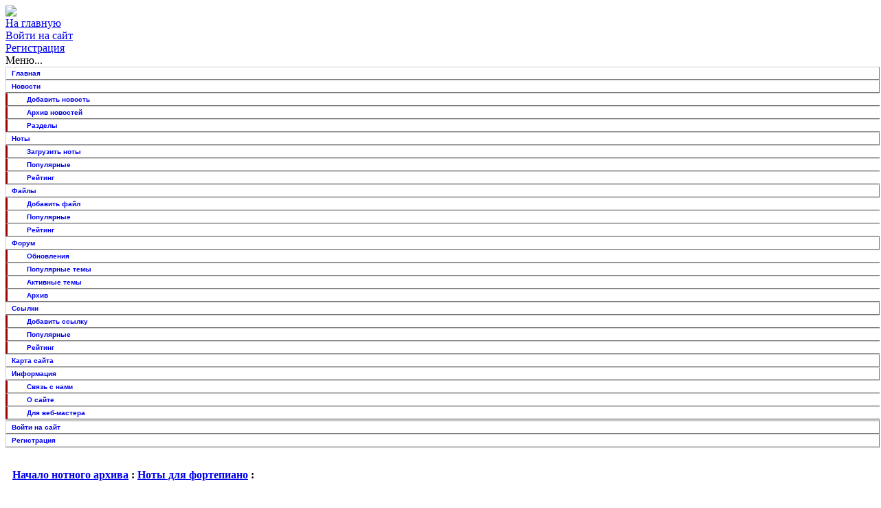

--- FILE ---
content_type: text/html; charset=cp-1251
request_url: http://100not.ru/modules/notes/viewcat.php?cid=1&orderby=ratingD
body_size: 7704
content:
<!DOCTYPE HTML PUBLIC "-//W3C//DTD HTML 4.0 Transitional//EN">
<html>
<head>
<title>100 Íîò</title>
<meta http-equiv="content-type" content="text/html; charset=Windows-1251">
<meta http-equiv="content-language" content="ru">
<meta name="rating" content="general">
<meta name="robots" content="index, follow">
<meta name="generator" content="Wall 1.0">
<meta name="keywords" content="íîòû,íîòíûå,ïåñíè,ïåñíÿ,ñêà÷àòü,áåñïëàòíî,ìóçûêà,ìåëîäèè,ôîðòåïüÿíî,ñêðèïêà,ãèòàðà">
<meta name="description" content="Íîòû è ñòèõè ïåñåí, à òàêæå ïðîñòî ìóçûêà.">
<meta name="author" content="Àëåêñåé Âàëóåâ">
<meta name="copyright" content="© 2008 100 Íîò">
<!-- SAPE RTB JS -->
<script
    async="async"
    src="//cdn-rtb.sape.ru/rtb-b/js/940/2/31940.js"
    type="text/javascript">
</script>
<!-- SAPE RTB END -->
<link rel="shortcut icon" href="/favicon.ico">
<script type='text/javascript'>
<!--
function xoopsGetElementById(id) {
if (document.getElementById(id)) {
	return document.getElementById(id);
	} else if (document.all[id]) {
		return document.all[id];
		} else if (document.layers && document.layers[id]) {
			return (document.layers[id]);
			} else {
				return false;
			}
}

function toggle_visibility(id, flag)  {

if (xoopsGetElementById(id)) {
	xoopsGetElementById(id).style.visibility = (flag) ? 'visible' : 'hidden';
	}
}

function showImgSelected(imgId, selectId, imgDir) {
imgDom     = xoopsGetElementById(imgId);
selectDom  = xoopsGetElementById(selectId);
imgDom.src = "http://www.100not.ru/"+ imgDir + "/" + selectDom.options[selectDom.selectedIndex].value;
}


function justReturn() {
	return;
}


function openWithSelfMain(url,name,width,height) {
var options = "width=" + width + ",height=" + height + "toolbar=no,location=no,directories=no,status=no,menubar=no,scrollbars=yes,resizable=yes,copyhistory=no";

new_window = window.open(url, name, options);
window.self.name = "main";
new_window.moveTo(((screen.availWidth/2)-(width/2)),((screen.availHeight/2)-(height/2)))
new_window.focus();
}


function setElementColor(id, color) {
	xoopsGetElementById(id).style.color = "#" + color;
}


function setElementFont(id, font) {
	xoopsGetElementById(id).style.fontFamily = font;
}


function setElementSize(id, size) {
	xoopsGetElementById(id).style.fontSize = size;
}


function changeDisplay(id) {
var elestyle = xoopsGetElementById(id).style;

if (elestyle.display == "") {
	elestyle.display = "none";
	} else {
		elestyle.display = "block";
	}
}

function toggleDisplay(id) {
var elestyle = xoopsGetElementById(id).style;

if (elestyle.display == "block" || elestyle.display == "") {
	elestyle.display = 'none';
	} else {
		elestyle.display = "block";
	}
}

function setVisible(id) {
	xoopsGetElementById(id).style.visibility = "visible";
}


function setHidden(id) {
	xoopsGetElementById(id).style.visibility = "hidden";
}


function makeBold(id) {
var eleStyle = xoopsGetElementById(id).style;

if (eleStyle.fontWeight != "bold") {
	eleStyle.fontWeight = "bold";
	} else {
		eleStyle.fontWeight = "normal";
	}
}


function makeItalic(id) {
var eleStyle = xoopsGetElementById(id).style;

if (eleStyle.fontStyle != "italic") {
	eleStyle.fontStyle = "italic";
	} else {
		eleStyle.fontStyle = "normal";
	}
}


function makeUnderline(id) {
var eleStyle = xoopsGetElementById(id).style;

if (eleStyle.textDecoration != "underline") {
	eleStyle.textDecoration = "underline";
	} else {
		eleStyle.textDecoration = "none";
	}
}


function appendSelectOption(selectMenuId, optionName, optionValue) {
var selectMenu = xoopsGetElementById(selectMenuId);
var newoption  = new Option(optionName, optionValue);

selectMenu.options[selectMenu.length] = newoption;
selectMenu.options[selectMenu.length].selected = true;
}


function disableElement(target) {
var targetDom = xoopsGetElementById(target);

if (targetDom.disabled != true) {
	targetDom.disabled = true;
	} else {
		targetDom.disabled = false;
	}
}


function xoopsCheckAll(formname, switchid) {
var ele = document.forms[formname].elements;
var switch_cbox = xoopsGetElementById(switchid);

for (var i=0; i<ele.length; i++) {
	var e = ele[i];
	if ( (e.name != switch_cbox.name) && (e.type == 'checkbox') ) {
		e.checked = switch_cbox.checked;
	}
}
}


function setRequired(arguments) {
var size = setRequired.arguments.length;
for (i=0; i<size; i++) {
	var id    = setRequired.arguments[i];
	var field = xoopsGetElementById(id);
	if (field.value == "") {
		alert("Çàïîëíèòå ïîëÿ òåìà è ñîîáùåíèå." + setRequired.arguments[i]);
		field.focus();
		return false;
	}
}
}
//-->
</script>

<link href="http://www.100not.ru/include/style.css" rel="stylesheet" type="text/css">

  <style type='text/css' media='all'>
  <!-- @import url(http://www.100not.ru/themes/100not/style/style.css); -->
  </style><link rel="alternate" type="application/rss+xml" title="Ôàéëû RSS" href="/modules/notes/cache/downloads.xml"/>	<meta name="viewport" content="width=device-width, initial-scale=1">
	<style type="text/css">
		#sidebar-a{width: 0;}
		#maininner{width: 80%;}
		#sidebar-b{width: 20%;}
	</style>
	<script language="javascript" type="text/javascript">
		var menuWidth = 0;
	</script>
</head>
<body onresize="javascript:if(menuWidth!=document.getElementById('phonemenucontent').clientWidth)document.getElementById('phonemenucontent').style.display='none';">
	<div class="sheet">
		<div class="sheet-content">
			<div class="header-block sitelogo">
					<a href="http://www.100not.ru"><img src="http://www.100not.ru/themes/100not/images/logo.gif"></a>
				<div class="float-right size-auto">
<!--Rating@Mail.ru COUNTER--><script language="JavaScript" type="text/javascript"><!--
d=document;var a='';a+=';r='+escape(d.referrer)
js=10//--></script><script language="JavaScript1.1" type="text/javascript"><!--
a+=';j='+navigator.javaEnabled()
js=11//--></script><script language="JavaScript1.2" type="text/javascript"><!--
s=screen;a+=';s='+s.width+'*'+s.height
a+=';d='+(s.colorDepth?s.colorDepth:s.pixelDepth)
js=12//--></script><script language="JavaScript1.3" type="text/javascript"><!--
js=13//--></script><script language="JavaScript" type="text/javascript"><!--
d.write('<IMG src="http://dc.ce.b7.a1.top.mail.ru/counter'+
'?id=1567849;js='+js+a+';rand='+Math.random()+
'" height="1" width="1" alt="top.mail.ru" border="0" />')
if(11<js)d.write('<'+'!-- ')//--></script><noscript><img
src="http://dc.ce.b7.a1.top.mail.ru/counter?js=na;id=1567849"
height="1" width="1" alt="top.mail.ru" border="0" /></noscript><script language="JavaScript" type="text/javascript"><!--
if(11<js)d.write('--'+'>')//--></script><!--/COUNTER-->
				</div>
			</div>
			<table width="100%" border="0" cellpadding="0" cellspacing="0"><tr><td class="menubackground">
				<div class="menugreen float-left"
						onmouseover="javascript:this.className='menugreenselected float-left';"
						onmouseout="javascript:this.className='menugreen float-left';"
						onclick='window.location.href="http://www.100not.ru";'>
						<a href="http://www.100not.ru" title="Ïåðåéòè íà ãëàâíóþ ñòðàíèöó">Íà&nbsp;ãëàâíóþ</a>
				</div>
				<div class="menugreen float-left"
					onmouseover="javascript:this.className='menugreenselected float-left';"
					onmouseout="javascript:this.className='menugreen float-left';"
					onclick='window.location.href="http://www.100not.ru/user.php";'>
					<a href="http://www.100not.ru/user.php" title="Âîéòè íà ñàéò">Âîéòè íà ñàéò</a>
				</div>
				<div class="menured float-left"
					onmouseover="javascript:this.className='menuredselected float-left';"
					onmouseout="javascript:this.className='menured float-left';"
					onclick='window.location.href="http://www.100not.ru/user.php?op=logout";'>
					<a href="http://www.100not.ru/register.php" title="Ïðîéòè ðåãèñòðàöèþ è ïîëó÷èòü ïðàâà ïîëüçîâàòåëÿ">Ðåãèñòðàöèÿ</a>
				</div>
			</td></tr></table>
			<div class="phonemenutitle" onclick="javascript:document.getElementById('phonemenucontent').style.display=(document.getElementById('phonemenucontent').style.display=='block'?'none':'block');menuWidth=document.getElementById('phonemenucontent').clientWidth;">Ìåíþ...</div>
			<div class="phonemenucontent" id="phonemenucontent"><span id='hmenu' class='top'><a href='http://www.100not.ru/'>Ãëàâíàÿ</a></span><span><span id='hmenu' class='hmenu'><a href='http://www.100not.ru/modules/news/'>Íîâîñòè</a></span><span id='news_submenu' name='news_submenu'><span id='hmenu2' class='sub'><a href='http://www.100not.ru/modules/news/submit.php'>Äîáàâèòü íîâîñòü</a></span><span id='hmenu2' class='sub'><a href='http://www.100not.ru/modules/news/archive.php'>Àðõèâ íîâîñòåé</a></span><span id='hmenu2' class='sub'><a href='http://www.100not.ru/modules/news/topics.php'>Ðàçäåëû</a></span></span></span><span><span id='hmenu' class='hmenu'><a href='http://www.100not.ru/modules/notes/'>Íîòû</a></span><span id='notes_submenu' name='notes_submenu'><span id='hmenu2' class='sub'><a href='http://www.100not.ru/modules/notes/submit.php'>Çàãðóçèòü íîòû</a></span><span id='hmenu2' class='sub'><a href='http://www.100not.ru/modules/notes/topten.php?hit=1'>Ïîïóëÿðíûå</a></span><span id='hmenu2' class='sub'><a href='http://www.100not.ru/modules/notes/topten.php?rate=1'>Ðåéòèíã</a></span></span></span><span><span id='hmenu' class='hmenu'><a href='http://www.100not.ru/modules/mydownloads/'>Ôàéëû</a></span><span id='mydownloads_submenu' name='mydownloads_submenu'><span id='hmenu2' class='sub'><a href='http://www.100not.ru/modules/mydownloads/submit.php'>Äîáàâèòü ôàéë</a></span><span id='hmenu2' class='sub'><a href='http://www.100not.ru/modules/mydownloads/topten.php?hit=1'>Ïîïóëÿðíûå</a></span><span id='hmenu2' class='sub'><a href='http://www.100not.ru/modules/mydownloads/topten.php?rate=1'>Ðåéòèíã</a></span></span></span><span><span id='hmenu' class='hmenu'><a href='http://www.100not.ru/modules/newbb_plus/'>Ôîðóì</a></span><span id='newbb_plus_submenu' name='newbb_plus_submenu'><span id='hmenu2' class='sub'><a href='http://www.100not.ru/modules/newbb_plus/topten.php'>Îáíîâëåíèÿ</a></span><span id='hmenu2' class='sub'><a href='http://www.100not.ru/modules/newbb_plus/topten.php?op=1'>Ïîïóëÿðíûå òåìû</a></span><span id='hmenu2' class='sub'><a href='http://www.100not.ru/modules/newbb_plus/topten.php?op=2'>Àêòèâíûå òåìû</a></span><span id='hmenu2' class='sub'><a href='http://www.100not.ru/modules/newbb_plus/archive.php'>Àðõèâ</a></span></span></span><span><span id='hmenu' class='hmenu'><a href='http://www.100not.ru/modules/mylinks/'>Ññûëêè</a></span><span id='mylinks_submenu' name='mylinks_submenu'><span id='hmenu2' class='sub'><a href='http://www.100not.ru/modules/mylinks/submit.php'>Äîáàâèòü ññûëêó</a></span><span id='hmenu2' class='sub'><a href='http://www.100not.ru/modules/mylinks/topten.php?hit=1'>Ïîïóëÿðíûå</a></span><span id='hmenu2' class='sub'><a href='http://www.100not.ru/modules/mylinks/topten.php?rate=1'>Ðåéòèíã</a></span></span></span><span><span id='hmenu' class='hmenu'><a href='http://www.100not.ru/modules/sitemap/'>Êàðòà ñàéòà</a></span></span><span><span id='hmenu' class='hmenu'><a href='http://www.100not.ru/modules/contact/'>Èíôîðìàöèÿ</a></span><span id='contact_submenu' name='contact_submenu'><span id='hmenu2' class='sub'><a href='http://www.100not.ru/modules/contact/index.php?op=contact'>Ñâÿçü ñ íàìè</a></span><span id='hmenu2' class='sub'><a href='http://www.100not.ru/modules/contact/index.php?op=policy'>Î ñàéòå</a></span><span id='hmenu2' class='sub'><a href='http://www.100not.ru/modules/contact/index.php?op=link'>Äëÿ âåá-ìàñòåðà</a></span></span></span><span onmouseover,Duration=0.63='expand_menu("userlogin")' onmouseout,Duration=0.63='collapse_menu("userlogin")'><span id='hmenu' class='hmenu'><a href="http://www.100not.ru/user.php" style="border-top: 3px solid #cccccc;">Âîéòè íà ñàéò</a></span></span><span onmouseover,Duration=0.63='expand_menu("userregister")' onmouseout,Duration=0.63='collapse_menu("userregister")'><span id='hmenu' class='hmenu'><a href="http://www.100not.ru/register.php" style="border-bottom: 3px solid #cccccc;">Ðåãèñòðàöèÿ</a></span></span></div>
			<div class="grid-block">
				<div id="maininner" class="grid-box">
<table width="100%" border="0" cellspacing="1" cellpadding="0"><tr class="bg2">
<td valign="top">
<table width="100%" border="0" cellspacing="1" cellpadding="8"><tr class="bg1">
<td valign="top">
<!-- SAPE RTB DIV 728x90 -->
<center><div id="SRTB_90151"></div></center>
<!-- SAPE RTB END --></td></tr></table></td></tr></table>

<!-- START MODULE SPAN CSS -->
<span id="notes_dom" name="notes_dom" class="notes_css">
<!-- START MODULE SPAN CSS -->

<table width="100%" border="0" cellspacing="1" cellpadding="0"><tr class="bg2">
<td valign="top">
<table width="100%" border="0" cellspacing="1" cellpadding="8"><tr class="bg1">
<td valign="top">
<b><a href='index.php'>Íà÷àëî íîòíîãî àðõèâà</a>&nbsp;:&nbsp;<a href="viewcat.php?cid=1">Íîòû äëÿ ôîðòåïèàíî</a> : </b></td></tr></table></td></tr></table>
<table width="100%" border="0" cellspacing="1" cellpadding="0"><tr class="bg2">
<td valign="top">
<table width="100%" border="0" cellspacing="1" cellpadding="8"><tr class="bg1">
<td valign="top">
<div align='center'><a href='/modules/notes/viewcat.php?letter=0'>0</a> <a href='/modules/notes/viewcat.php?letter=1'>1</a> <a href='/modules/notes/viewcat.php?letter=2'>2</a> <a href='/modules/notes/viewcat.php?letter=3'>3</a> <a href='/modules/notes/viewcat.php?letter=4'>4</a> <a href='/modules/notes/viewcat.php?letter=5'>5</a> <a href='/modules/notes/viewcat.php?letter=6'>6</a> <a href='/modules/notes/viewcat.php?letter=7'>7</a> <a href='/modules/notes/viewcat.php?letter=8'>8</a> <a href='/modules/notes/viewcat.php?letter=9'>9</a> <a href='/modules/notes/viewcat.php?letter=A'>A</a> <a href='/modules/notes/viewcat.php?letter=B'>B</a> <a href='/modules/notes/viewcat.php?letter=C'>C</a> <a href='/modules/notes/viewcat.php?letter=D'>D</a> <a href='/modules/notes/viewcat.php?letter=E'>E</a> <a href='/modules/notes/viewcat.php?letter=F'>F</a> <a href='/modules/notes/viewcat.php?letter=G'>G</a> <a href='/modules/notes/viewcat.php?letter=H'>H</a> <a href='/modules/notes/viewcat.php?letter=I'>I</a> <a href='/modules/notes/viewcat.php?letter=J'>J</a> <a href='/modules/notes/viewcat.php?letter=K'>K</a> <a href='/modules/notes/viewcat.php?letter=L'>L</a> <a href='/modules/notes/viewcat.php?letter=M'>M</a> <a href='/modules/notes/viewcat.php?letter=N'>N</a> <a href='/modules/notes/viewcat.php?letter=O'>O</a> <a href='/modules/notes/viewcat.php?letter=P'>P</a> <a href='/modules/notes/viewcat.php?letter=Q'>Q</a> <a href='/modules/notes/viewcat.php?letter=R'>R</a> <a href='/modules/notes/viewcat.php?letter=S'>S</a> <a href='/modules/notes/viewcat.php?letter=T'>T</a> <a href='/modules/notes/viewcat.php?letter=U'>U</a> <a href='/modules/notes/viewcat.php?letter=V'>V</a> <a href='/modules/notes/viewcat.php?letter=W'>W</a> <a href='/modules/notes/viewcat.php?letter=X'>X</a> <a href='/modules/notes/viewcat.php?letter=Y'>Y</a> <a href='/modules/notes/viewcat.php?letter=Z'>Z</a> <br /><a href='/modules/notes/viewcat.php?letter=%C0'>À</a> <a href='/modules/notes/viewcat.php?letter=%C1'>Á</a> <a href='/modules/notes/viewcat.php?letter=%C2'>Â</a> <a href='/modules/notes/viewcat.php?letter=%C3'>Ã</a> <a href='/modules/notes/viewcat.php?letter=%C4'>Ä</a> <a href='/modules/notes/viewcat.php?letter=%C5'>Å</a> <a href='/modules/notes/viewcat.php?letter=%C6'>Æ</a> <a href='/modules/notes/viewcat.php?letter=%C7'>Ç</a> <a href='/modules/notes/viewcat.php?letter=%C8'>È</a> <a href='/modules/notes/viewcat.php?letter=%CA'>Ê</a> <a href='/modules/notes/viewcat.php?letter=%CB'>Ë</a> <a href='/modules/notes/viewcat.php?letter=%CC'>Ì</a> <a href='/modules/notes/viewcat.php?letter=%CD'>Í</a> <a href='/modules/notes/viewcat.php?letter=%CE'>Î</a> <a href='/modules/notes/viewcat.php?letter=%CF'>Ï</a> <a href='/modules/notes/viewcat.php?letter=%D0'>Ð</a> <a href='/modules/notes/viewcat.php?letter=%D1'>Ñ</a> <a href='/modules/notes/viewcat.php?letter=%D2'>Ò</a> <a href='/modules/notes/viewcat.php?letter=%D3'>Ó</a> <a href='/modules/notes/viewcat.php?letter=%D4'>Ô</a> <a href='/modules/notes/viewcat.php?letter=%D5'>Õ</a> <a href='/modules/notes/viewcat.php?letter=%D6'>Ö</a> <a href='/modules/notes/viewcat.php?letter=%D7'>×</a> <a href='/modules/notes/viewcat.php?letter=%D8'>Ø</a> <a href='/modules/notes/viewcat.php?letter=%D9'>Ù</a> <a href='/modules/notes/viewcat.php?letter=%DD'>Ý</a> <a href='/modules/notes/viewcat.php?letter=%DE'>Þ</a> <a href='/modules/notes/viewcat.php?letter=%DF'>ß</a></div></td></tr></table></td></tr></table>
<table width="100%" border="0" cellspacing="1" cellpadding="0"><tr class="bg2">
<td valign="top">
<table width="100%" border="0" cellspacing="1" cellpadding="8"><tr class="bg1">
<td valign="top">

		<center>Ñîðòèðîâàòü ïî:&nbsp;&nbsp;
		Íàçâàíèå (<a href='viewcat.php?cid=1&orderby=titleA'><img src='images/up.gif' border='0' align='middle' alt='' /></a>&nbsp;&nbsp;<a href='viewcat.php?cid=1&orderby=titleD'><img src='images/down.gif' border='0' align='middle' alt='' /></a>)
		Äàòà (<a href='viewcat.php?cid=1&orderby=dateA'><img src='images/up.gif' border='0' align='middle' alt='' /></a>&nbsp;&nbsp;<a href='viewcat.php?cid=1&orderby=dateD'><img src='images/down.gif' border='0' align='middle' alt='' /></a>)
		Îöåíêà (<a href='viewcat.php?cid=1&orderby=ratingA'><img src='images/up.gif' border='0' align='middle' alt='' /></a>&nbsp;&nbsp;<a href='viewcat.php?cid=1&orderby=ratingD'><img src='images/down.gif' border='0' align='middle' alt='' /></a>)
		Ïîïóëÿðíîñòè (<a href='viewcat.php?cid=1&orderby=hitsA'><img src='images/up.gif' border='0' align='middle' alt='' /></a>&nbsp;&nbsp;<a href='viewcat.php?cid=1&orderby=hitsD'><img src='images/down.gif' border='0' align='middle' alt='' /></a>)
		<b><br />Íîòû îòñîðòèðîâàíû: ïî ðåéòèíãó (îò ñàìîé âûñîêîé äî ñàìîé íèçêîé îöåíêè)</b></center></td></tr></table></td></tr></table>
<table width="100%" border="0" cellspacing="1" cellpadding="0"><tr class="bg2">
<td valign="top">
<table width="100%" border="0" cellspacing="1" cellpadding="8"><tr class="bg1">
<td valign="top">
<table width="100%" border="0" cellpadding="0" cellspacing="0" class="centersideblock"><tr>
<td class="centerblocktitle"><h1>Íîòû äëÿ ôîðòåïèàíî</h1></td>
</tr><tr>
<td class="centerblockcontent"><table width="100%" cellpadding="7" cellspacing="1" class="full-list"><tr class='bg3'><td width='60%'><b>Íàçâàíèå</b></td><td width='10%' align='center'><b>Îïóáëèêîâàíî</b></td><td><b width='10%' align='right'>Çàãðóçîê</b></td><td width='10%' align='right'><b>Îöåíêà</b></td><td width='10%' align='right'><b>Ãîëîñîâ</b></td></tr><tr><td valign='top'><a href='http://www.100not.ru/modules/notes/singlefile.php?lid=25'>Àëåêñàíäðà</a><br />Ìóçûêà: Íèêèòèí Ñåðãåé&nbsp;| Ñëîâà: Âèçáîð Þðèé, Ñóõàðåâ Äìèòðèé</td><td align='center' valign='top'>18.01.09</td><td align='right' valign='top'>10785</td><td align='right' valign='top'>9.00</td><td align='right' valign='top'>1</td></tr><tr><td valign='top'><a href='http://www.100not.ru/modules/notes/singlefile.php?lid=38'>Ïåñåíêà Ïî÷åìó÷êè</a><br />Ìóçûêà: Ïðèññ Ëåâ&nbsp;| Ñëîâà: Êóøàê Þðèé</td><td align='center' valign='top'>24.01.09</td><td align='right' valign='top'>2979</td><td align='right' valign='top'>9.00</td><td align='right' valign='top'>1</td></tr><tr><td valign='top'><a href='http://www.100not.ru/modules/notes/singlefile.php?lid=70'>Îñåíü ïðèøëà</a><br />Ìóçûêà: Ãåð÷èê Â.&nbsp;| Ñëîâà: Àâäèåíêî Å.</td><td align='center' valign='top'>25.04.09</td><td align='right' valign='top'>5278</td><td align='right' valign='top'>9.00</td><td align='right' valign='top'>1</td></tr><tr><td valign='top'><a href='http://www.100not.ru/modules/notes/singlefile.php?lid=44'>Íàäî òîëüêî çàõîòåòü</a><br />Ìóçûêà: Àåäîíèöêèé Ï.&nbsp;| Ñëîâà: Ïåòðîâà Ç.</td><td align='center' valign='top'>31.01.09</td><td align='right' valign='top'>2873</td><td align='right' valign='top'>7.00</td><td align='right' valign='top'>1</td></tr><tr><td valign='top'><a href='http://www.100not.ru/modules/notes/singlefile.php?lid=12'>Soly</a><br />Ìóçûêà: Cutugno Toto (Êóòóíüî Òîòî)</td><td align='center' valign='top'>18.01.09</td><td align='right' valign='top'>5760</td><td align='right' valign='top'>4.00</td><td align='right' valign='top'>1</td></tr><tr><td valign='top'><a href='http://www.100not.ru/modules/notes/singlefile.php?lid=1'>Íàñòîÿùèé äðóã</a><br />Ìóçûêà: Ñàâåëüåâ Áîðèñ&nbsp;| Ñëîâà: Ïëÿöêîâñêèé Ìèõàèë</td><td align='center' valign='top'>18.01.09</td><td align='right' valign='top'>3709</td><td align='right' valign='top'>0.00</td><td align='right' valign='top'>0</td></tr><tr><td valign='top'><a href='http://www.100not.ru/modules/notes/singlefile.php?lid=2'>I do, I do, I do, I do</a><br />Ìóçûêà: ABBA&nbsp;| Ñëîâà: ABBA</td><td align='center' valign='top'>18.01.09</td><td align='right' valign='top'>4932</td><td align='right' valign='top'>0.00</td><td align='right' valign='top'>0</td></tr><tr><td valign='top'><a href='http://www.100not.ru/modules/notes/singlefile.php?lid=3'>Cucarella</a><br />Ìóçûêà: Ñèìîí À.</td><td align='center' valign='top'>18.01.09</td><td align='right' valign='top'>6615</td><td align='right' valign='top'>0.00</td><td align='right' valign='top'>0</td></tr><tr><td valign='top'><a href='http://www.100not.ru/modules/notes/singlefile.php?lid=4'>Ìóçûêà èç êèíîôèëüìà &quot;Òèòàíèê&quot;</a><br />Ìóçûêà: Horner James (Õîðíåð Äæåìñ)</td><td align='center' valign='top'>18.01.09</td><td align='right' valign='top'>30361</td><td align='right' valign='top'>0.00</td><td align='right' valign='top'>0</td></tr><tr><td valign='top'><a href='http://www.100not.ru/modules/notes/singlefile.php?lid=5'>Ìóçûêà èç êèíîôèëüìà &quot;Ýììàíóýëü&quot;</a><br />Ìóçûêà: Bachelet Pierre (Áå÷åëåò Ïüåð)</td><td align='center' valign='top'>18.01.09</td><td align='right' valign='top'>8444</td><td align='right' valign='top'>0.00</td><td align='right' valign='top'>0</td></tr><tr><td valign='top'><a href='http://www.100not.ru/modules/notes/singlefile.php?lid=6'>I just call</a><br />Ìóçûêà: Wonder Stevie (Óàíäåð Ñòèâè)</td><td align='center' valign='top'>18.01.09</td><td align='right' valign='top'>8284</td><td align='right' valign='top'>0.00</td><td align='right' valign='top'>0</td></tr><tr><td valign='top'><a href='http://www.100not.ru/modules/notes/singlefile.php?lid=7'>La cucaracha</a></td><td align='center' valign='top'>17.01.09</td><td align='right' valign='top'>5170</td><td align='right' valign='top'>0.00</td><td align='right' valign='top'>0</td></tr><tr><td valign='top'><a href='http://www.100not.ru/modules/notes/singlefile.php?lid=8'>La Peregrinacion (Ìóçûêà èç òåëåïåðåäà÷è &quot;Â ìèðå æèâîòíûõ&quot;)</a><br />Ìóçûêà: Ramirez Ariel (Ðàìèðåñ Àðèýëü)</td><td align='center' valign='top'>18.01.09</td><td align='right' valign='top'>26499</td><td align='right' valign='top'>0.00</td><td align='right' valign='top'>0</td></tr><tr><td valign='top'><a href='http://www.100not.ru/modules/notes/singlefile.php?lid=9'>L &#039;Italiano</a><br />Ìóçûêà: Cutugno Toto (Êóòóíüî Òîòî)</td><td align='center' valign='top'>18.01.09</td><td align='right' valign='top'>8081</td><td align='right' valign='top'>0.00</td><td align='right' valign='top'>0</td></tr><tr><td valign='top'><a href='http://www.100not.ru/modules/notes/singlefile.php?lid=10'>Love me tender</a><br />Ìóçûêà: Presley Elvis (Ïðåñëè Ýëâèñ)&nbsp;| Ñëîâà: Presley Elvis (Ïðåñëè Ýëâèñ)</td><td align='center' valign='top'>18.01.09</td><td align='right' valign='top'>7422</td><td align='right' valign='top'>0.00</td><td align='right' valign='top'>0</td></tr><tr><td valign='top'><a href='http://www.100not.ru/modules/notes/singlefile.php?lid=11'>Melody (Ennio Morricone)</a><br />Ìóçûêà: Morricone Ennio (Ìîððèêîíå Ýííèî)</td><td align='center' valign='top'>18.01.09</td><td align='right' valign='top'>16269</td><td align='right' valign='top'>0.00</td><td align='right' valign='top'>0</td></tr><tr><td valign='top'><a href='http://www.100not.ru/modules/notes/singlefile.php?lid=13'>Memory</a><br />Ìóçûêà: Webber Andew (Óýááåð Ýíäðþ)</td><td align='center' valign='top'>18.01.09</td><td align='right' valign='top'>6279</td><td align='right' valign='top'>0.00</td><td align='right' valign='top'>0</td></tr><tr><td valign='top'><a href='http://www.100not.ru/modules/notes/singlefile.php?lid=14'>Melody (Paul Mauriat)</a><br />Ìóçûêà: Mauriat Paul (Ìîðèà Ïîëü)</td><td align='center' valign='top'>18.01.09</td><td align='right' valign='top'>12149</td><td align='right' valign='top'>0.00</td><td align='right' valign='top'>0</td></tr><tr><td valign='top'><a href='http://www.100not.ru/modules/notes/singlefile.php?lid=15'>Melody (Pet Shop Boys)</a><br />Ìóçûêà: Pet Shop Boys (Ïåò Øîï Áîéñ)</td><td align='center' valign='top'>18.01.09</td><td align='right' valign='top'>3997</td><td align='right' valign='top'>0.00</td><td align='right' valign='top'>0</td></tr><tr><td valign='top'><a href='http://www.100not.ru/modules/notes/singlefile.php?lid=16'>Ìóçûêà èç êèíîôèëüìà &quot;Ìóæ÷èíà è æåíùèíà&quot;</a><br />Ìóçûêà: Lai Francis (Ëåé Ôðàíñèñ)</td><td align='center' valign='top'>18.01.09</td><td align='right' valign='top'>8491</td><td align='right' valign='top'>0.00</td><td align='right' valign='top'>0</td></tr></table><table width="100%" cellpadding="0" cellspacing="1" class="compact-list" style="display:none;"><tr><td class="bg2"><table border='0' cellpadding='4' cellspacing='1' width='100%'><tr><td class='bg3'>
<a href='http://www.100not.ru/modules/notes/singlefile.php?lid=25'>Àëåêñàíäðà</a></td></tr><tr><td class="bg1">Ìóçûêà: Íèêèòèí Ñåðãåé</td></tr><tr><td class="bg1">Ñëîâà: Âèçáîð Þðèé, Ñóõàðåâ Äìèòðèé</td></tr><tr><td class="bg1" style="font-size:smaller;">Îïóáëèêîâàíî:&nbsp;18.01.09 Çàãðóçîê:&nbsp;10785 Îöåíêà:&nbsp;9.00</td></tr></table></td></tr></table><table width="100%" cellpadding="0" cellspacing="1" class="compact-list" style="display:none;"><tr><td class="bg2"><table border='0' cellpadding='4' cellspacing='1' width='100%'><tr><td class='bg3'>
<a href='http://www.100not.ru/modules/notes/singlefile.php?lid=38'>Ïåñåíêà Ïî÷åìó÷êè</a></td></tr><tr><td class="bg1">Ìóçûêà: Ïðèññ Ëåâ</td></tr><tr><td class="bg1">Ñëîâà: Êóøàê Þðèé</td></tr><tr><td class="bg1" style="font-size:smaller;">Îïóáëèêîâàíî:&nbsp;24.01.09 Çàãðóçîê:&nbsp;2979 Îöåíêà:&nbsp;9.00</td></tr></table></td></tr></table><table width="100%" cellpadding="0" cellspacing="1" class="compact-list" style="display:none;"><tr><td class="bg2"><table border='0' cellpadding='4' cellspacing='1' width='100%'><tr><td class='bg3'>
<a href='http://www.100not.ru/modules/notes/singlefile.php?lid=70'>Îñåíü ïðèøëà</a></td></tr><tr><td class="bg1">Ìóçûêà: Ãåð÷èê Â.</td></tr><tr><td class="bg1">Ñëîâà: Àâäèåíêî Å.</td></tr><tr><td class="bg1" style="font-size:smaller;">Îïóáëèêîâàíî:&nbsp;25.04.09 Çàãðóçîê:&nbsp;5278 Îöåíêà:&nbsp;9.00</td></tr></table></td></tr></table><table width="100%" cellpadding="0" cellspacing="1" class="compact-list" style="display:none;"><tr><td class="bg2"><table border='0' cellpadding='4' cellspacing='1' width='100%'><tr><td class='bg3'>
<a href='http://www.100not.ru/modules/notes/singlefile.php?lid=44'>Íàäî òîëüêî çàõîòåòü</a></td></tr><tr><td class="bg1">Ìóçûêà: Àåäîíèöêèé Ï.</td></tr><tr><td class="bg1">Ñëîâà: Ïåòðîâà Ç.</td></tr><tr><td class="bg1" style="font-size:smaller;">Îïóáëèêîâàíî:&nbsp;31.01.09 Çàãðóçîê:&nbsp;2873 Îöåíêà:&nbsp;7.00</td></tr></table></td></tr></table><table width="100%" cellpadding="0" cellspacing="1" class="compact-list" style="display:none;"><tr><td class="bg2"><table border='0' cellpadding='4' cellspacing='1' width='100%'><tr><td class='bg3'>
<a href='http://www.100not.ru/modules/notes/singlefile.php?lid=12'>Soly</a></td></tr><tr><td class="bg1">Ìóçûêà: Cutugno Toto (Êóòóíüî Òîòî)</td></tr><tr><td class="bg1" style="font-size:smaller;">Îïóáëèêîâàíî:&nbsp;18.01.09 Çàãðóçîê:&nbsp;5760 Îöåíêà:&nbsp;4.00</td></tr></table></td></tr></table><table width="100%" cellpadding="0" cellspacing="1" class="compact-list" style="display:none;"><tr><td class="bg2"><table border='0' cellpadding='4' cellspacing='1' width='100%'><tr><td class='bg3'>
<a href='http://www.100not.ru/modules/notes/singlefile.php?lid=1'>Íàñòîÿùèé äðóã</a></td></tr><tr><td class="bg1">Ìóçûêà: Ñàâåëüåâ Áîðèñ</td></tr><tr><td class="bg1">Ñëîâà: Ïëÿöêîâñêèé Ìèõàèë</td></tr><tr><td class="bg1" style="font-size:smaller;">Îïóáëèêîâàíî:&nbsp;18.01.09 Çàãðóçîê:&nbsp;3709 Îöåíêà:&nbsp;0.00</td></tr></table></td></tr></table><table width="100%" cellpadding="0" cellspacing="1" class="compact-list" style="display:none;"><tr><td class="bg2"><table border='0' cellpadding='4' cellspacing='1' width='100%'><tr><td class='bg3'>
<a href='http://www.100not.ru/modules/notes/singlefile.php?lid=2'>I do, I do, I do, I do</a></td></tr><tr><td class="bg1">Ìóçûêà: ABBA</td></tr><tr><td class="bg1">Ñëîâà: ABBA</td></tr><tr><td class="bg1" style="font-size:smaller;">Îïóáëèêîâàíî:&nbsp;18.01.09 Çàãðóçîê:&nbsp;4932 Îöåíêà:&nbsp;0.00</td></tr></table></td></tr></table><table width="100%" cellpadding="0" cellspacing="1" class="compact-list" style="display:none;"><tr><td class="bg2"><table border='0' cellpadding='4' cellspacing='1' width='100%'><tr><td class='bg3'>
<a href='http://www.100not.ru/modules/notes/singlefile.php?lid=3'>Cucarella</a></td></tr><tr><td class="bg1">Ìóçûêà: Ñèìîí À.</td></tr><tr><td class="bg1" style="font-size:smaller;">Îïóáëèêîâàíî:&nbsp;18.01.09 Çàãðóçîê:&nbsp;6615 Îöåíêà:&nbsp;0.00</td></tr></table></td></tr></table><table width="100%" cellpadding="0" cellspacing="1" class="compact-list" style="display:none;"><tr><td class="bg2"><table border='0' cellpadding='4' cellspacing='1' width='100%'><tr><td class='bg3'>
<a href='http://www.100not.ru/modules/notes/singlefile.php?lid=4'>Ìóçûêà èç êèíîôèëüìà &quot;Òèòàíèê&quot;</a></td></tr><tr><td class="bg1">Ìóçûêà: Horner James (Õîðíåð Äæåìñ)</td></tr><tr><td class="bg1" style="font-size:smaller;">Îïóáëèêîâàíî:&nbsp;18.01.09 Çàãðóçîê:&nbsp;30361 Îöåíêà:&nbsp;0.00</td></tr></table></td></tr></table><table width="100%" cellpadding="0" cellspacing="1" class="compact-list" style="display:none;"><tr><td class="bg2"><table border='0' cellpadding='4' cellspacing='1' width='100%'><tr><td class='bg3'>
<a href='http://www.100not.ru/modules/notes/singlefile.php?lid=5'>Ìóçûêà èç êèíîôèëüìà &quot;Ýììàíóýëü&quot;</a></td></tr><tr><td class="bg1">Ìóçûêà: Bachelet Pierre (Áå÷åëåò Ïüåð)</td></tr><tr><td class="bg1" style="font-size:smaller;">Îïóáëèêîâàíî:&nbsp;18.01.09 Çàãðóçîê:&nbsp;8444 Îöåíêà:&nbsp;0.00</td></tr></table></td></tr></table><table width="100%" cellpadding="0" cellspacing="1" class="compact-list" style="display:none;"><tr><td class="bg2"><table border='0' cellpadding='4' cellspacing='1' width='100%'><tr><td class='bg3'>
<a href='http://www.100not.ru/modules/notes/singlefile.php?lid=6'>I just call</a></td></tr><tr><td class="bg1">Ìóçûêà: Wonder Stevie (Óàíäåð Ñòèâè)</td></tr><tr><td class="bg1" style="font-size:smaller;">Îïóáëèêîâàíî:&nbsp;18.01.09 Çàãðóçîê:&nbsp;8284 Îöåíêà:&nbsp;0.00</td></tr></table></td></tr></table><table width="100%" cellpadding="0" cellspacing="1" class="compact-list" style="display:none;"><tr><td class="bg2"><table border='0' cellpadding='4' cellspacing='1' width='100%'><tr><td class='bg3'>
<a href='http://www.100not.ru/modules/notes/singlefile.php?lid=7'>La cucaracha</a></td></tr><tr><td class="bg1" style="font-size:smaller;">Îïóáëèêîâàíî:&nbsp;17.01.09 Çàãðóçîê:&nbsp;5170 Îöåíêà:&nbsp;0.00</td></tr></table></td></tr></table><table width="100%" cellpadding="0" cellspacing="1" class="compact-list" style="display:none;"><tr><td class="bg2"><table border='0' cellpadding='4' cellspacing='1' width='100%'><tr><td class='bg3'>
<a href='http://www.100not.ru/modules/notes/singlefile.php?lid=8'>La Peregrinacion (Ìóçûêà èç òåëåïåðåäà÷è &quot;Â ìèðå æèâîòíûõ&quot;)</a></td></tr><tr><td class="bg1">Ìóçûêà: Ramirez Ariel (Ðàìèðåñ Àðèýëü)</td></tr><tr><td class="bg1" style="font-size:smaller;">Îïóáëèêîâàíî:&nbsp;18.01.09 Çàãðóçîê:&nbsp;26499 Îöåíêà:&nbsp;0.00</td></tr></table></td></tr></table><table width="100%" cellpadding="0" cellspacing="1" class="compact-list" style="display:none;"><tr><td class="bg2"><table border='0' cellpadding='4' cellspacing='1' width='100%'><tr><td class='bg3'>
<a href='http://www.100not.ru/modules/notes/singlefile.php?lid=9'>L &#039;Italiano</a></td></tr><tr><td class="bg1">Ìóçûêà: Cutugno Toto (Êóòóíüî Òîòî)</td></tr><tr><td class="bg1" style="font-size:smaller;">Îïóáëèêîâàíî:&nbsp;18.01.09 Çàãðóçîê:&nbsp;8081 Îöåíêà:&nbsp;0.00</td></tr></table></td></tr></table><table width="100%" cellpadding="0" cellspacing="1" class="compact-list" style="display:none;"><tr><td class="bg2"><table border='0' cellpadding='4' cellspacing='1' width='100%'><tr><td class='bg3'>
<a href='http://www.100not.ru/modules/notes/singlefile.php?lid=10'>Love me tender</a></td></tr><tr><td class="bg1">Ìóçûêà: Presley Elvis (Ïðåñëè Ýëâèñ)</td></tr><tr><td class="bg1">Ñëîâà: Presley Elvis (Ïðåñëè Ýëâèñ)</td></tr><tr><td class="bg1" style="font-size:smaller;">Îïóáëèêîâàíî:&nbsp;18.01.09 Çàãðóçîê:&nbsp;7422 Îöåíêà:&nbsp;0.00</td></tr></table></td></tr></table><table width="100%" cellpadding="0" cellspacing="1" class="compact-list" style="display:none;"><tr><td class="bg2"><table border='0' cellpadding='4' cellspacing='1' width='100%'><tr><td class='bg3'>
<a href='http://www.100not.ru/modules/notes/singlefile.php?lid=11'>Melody (Ennio Morricone)</a></td></tr><tr><td class="bg1">Ìóçûêà: Morricone Ennio (Ìîððèêîíå Ýííèî)</td></tr><tr><td class="bg1" style="font-size:smaller;">Îïóáëèêîâàíî:&nbsp;18.01.09 Çàãðóçîê:&nbsp;16269 Îöåíêà:&nbsp;0.00</td></tr></table></td></tr></table><table width="100%" cellpadding="0" cellspacing="1" class="compact-list" style="display:none;"><tr><td class="bg2"><table border='0' cellpadding='4' cellspacing='1' width='100%'><tr><td class='bg3'>
<a href='http://www.100not.ru/modules/notes/singlefile.php?lid=13'>Memory</a></td></tr><tr><td class="bg1">Ìóçûêà: Webber Andew (Óýááåð Ýíäðþ)</td></tr><tr><td class="bg1" style="font-size:smaller;">Îïóáëèêîâàíî:&nbsp;18.01.09 Çàãðóçîê:&nbsp;6279 Îöåíêà:&nbsp;0.00</td></tr></table></td></tr></table><table width="100%" cellpadding="0" cellspacing="1" class="compact-list" style="display:none;"><tr><td class="bg2"><table border='0' cellpadding='4' cellspacing='1' width='100%'><tr><td class='bg3'>
<a href='http://www.100not.ru/modules/notes/singlefile.php?lid=14'>Melody (Paul Mauriat)</a></td></tr><tr><td class="bg1">Ìóçûêà: Mauriat Paul (Ìîðèà Ïîëü)</td></tr><tr><td class="bg1" style="font-size:smaller;">Îïóáëèêîâàíî:&nbsp;18.01.09 Çàãðóçîê:&nbsp;12149 Îöåíêà:&nbsp;0.00</td></tr></table></td></tr></table><table width="100%" cellpadding="0" cellspacing="1" class="compact-list" style="display:none;"><tr><td class="bg2"><table border='0' cellpadding='4' cellspacing='1' width='100%'><tr><td class='bg3'>
<a href='http://www.100not.ru/modules/notes/singlefile.php?lid=15'>Melody (Pet Shop Boys)</a></td></tr><tr><td class="bg1">Ìóçûêà: Pet Shop Boys (Ïåò Øîï Áîéñ)</td></tr><tr><td class="bg1" style="font-size:smaller;">Îïóáëèêîâàíî:&nbsp;18.01.09 Çàãðóçîê:&nbsp;3997 Îöåíêà:&nbsp;0.00</td></tr></table></td></tr></table><table width="100%" cellpadding="0" cellspacing="1" class="compact-list" style="display:none;"><tr><td class="bg2"><table border='0' cellpadding='4' cellspacing='1' width='100%'><tr><td class='bg3'>
<a href='http://www.100not.ru/modules/notes/singlefile.php?lid=16'>Ìóçûêà èç êèíîôèëüìà &quot;Ìóæ÷èíà è æåíùèíà&quot;</a></td></tr><tr><td class="bg1">Ìóçûêà: Lai Francis (Ëåé Ôðàíñèñ)</td></tr><tr><td class="bg1" style="font-size:smaller;">Îïóáëèêîâàíî:&nbsp;18.01.09 Çàãðóçîê:&nbsp;8491 Îöåíêà:&nbsp;0.00</td></tr></table></td></tr></table></td>
</tr></table>
</td></tr></table></td></tr></table>
<table width="100%" border="0" cellspacing="1" cellpadding="0"><tr class="bg2">
<td valign="top">
<table width="100%" border="0" cellspacing="1" cellpadding="8"><tr class="bg1">
<td valign="top">
<div align='center'><b>1</b>&nbsp;<a href='viewcat.php?cid=1&min=20&orderby=ratingD&show=20&letter='>2</a>&nbsp;<a href='viewcat.php?cid=1&min=40&orderby=ratingD&show=20&letter='>3</a>&nbsp;<a href='viewcat.php?cid=1&min=60&orderby=ratingD&show=20&letter='>4</a>&nbsp;<a href='viewcat.php?cid=1&min=80&orderby=ratingD&show=20&letter='>5</a>&nbsp;<a href='viewcat.php?cid=1&min=100&orderby=ratingD&show=20&letter='>6</a>&nbsp;<a href='viewcat.php?cid=1&min=120&orderby=ratingD&show=20&letter='>7</a>&nbsp;<a href='viewcat.php?cid=1&min=140&orderby=ratingD&show=20&letter='>8</a>&nbsp;&nbsp;&nbsp;<a href='viewcat.php?cid=1&min=20&orderby=ratingD&show=20&letter='><b>Äàëåå &gt;</b></a></div></td></tr></table></td></tr></table>
<br /><table width="100%" border="0" cellspacing="1" cellpadding="0"><tr class="bg2">
<td valign="top">
<table width="100%" border="0" cellspacing="1" cellpadding="8"><tr class="bg1">
<td valign="top">
<table width="100%" border="0" cellpadding="0" cellspacing="0" class="centersideblock"><tr>
<td class="centerblocktitle">Êàê ñêà÷àòü íîòû?</td>
</tr><tr>
<td class="centerblockcontent">Åñëè ó âàñ íå ïîëó÷àåòñÿ ñêà÷àòü íîòû, ïîïðîáóéòå ñäåëàòü òàê. Ù¸ëêíèòå ïðàâîé êëàâèøåé ìûøêè ïî ññûëêå &quot;Ñêà÷àòü íîòû: …&quot;. Â ïîÿâèâøåìñÿ ìåíþ ù¸ëêíèòå ïî ïóíêòó &quot;Ñîõðàíèòü îáúåêò êàê…&quot; èëè &quot;Ñîõðàíèòü ïî ññûëêå êàê…&quot;. Ïîñëå ýòîãî, ñîáñòâåííî, ñîõðàíèòå ôàéë ñ íîòàìè.</td>
</tr></table>
</td></tr></table></td></tr></table>


<!-- END MODULE SPAN CSS -->
</span>
<!-- END MODULE SPAN CSS -->

				</div>
				<div id="sidebar-b" class="grid-box">
					<table border="0" cellpadding="0" cellspacing="4" width="100%">
						<tr>
							<td><div class="rightsideblock menublock">
	<div class="rightsidboxtitle">Ìåíþ</div>
	<div class="rightsideboxcontent"><span id='hmenu' class='top'><a href='http://www.100not.ru/'>Ãëàâíàÿ</a></span><span><span id='hmenu' class='hmenu'><a href='http://www.100not.ru/modules/news/'>Íîâîñòè</a></span><span id='news_submenu' name='news_submenu'></span></span><span><span id='hmenu' class='hmenu'><a href='http://www.100not.ru/modules/notes/'>Íîòû</a></span><span id='notes_submenu' name='notes_submenu'><span id='hmenu2' class='sub'><a href='http://www.100not.ru/modules/notes/submit.php'>Çàãðóçèòü íîòû</a></span><span id='hmenu2' class='sub'><a href='http://www.100not.ru/modules/notes/topten.php?hit=1'>Ïîïóëÿðíûå</a></span><span id='hmenu2' class='sub'><a href='http://www.100not.ru/modules/notes/topten.php?rate=1'>Ðåéòèíã</a></span></span></span><span><span id='hmenu' class='hmenu'><a href='http://www.100not.ru/modules/mydownloads/'>Ôàéëû</a></span><span id='mydownloads_submenu' name='mydownloads_submenu'></span></span><span><span id='hmenu' class='hmenu'><a href='http://www.100not.ru/modules/newbb_plus/'>Ôîðóì</a></span><span id='newbb_plus_submenu' name='newbb_plus_submenu'></span></span><span><span id='hmenu' class='hmenu'><a href='http://www.100not.ru/modules/mylinks/'>Ññûëêè</a></span><span id='mylinks_submenu' name='mylinks_submenu'></span></span><span><span id='hmenu' class='hmenu'><a href='http://www.100not.ru/modules/sitemap/'>Êàðòà ñàéòà</a></span></span><span><span id='hmenu' class='hmenu'><a href='http://www.100not.ru/modules/contact/'>Èíôîðìàöèÿ</a></span><span id='contact_submenu' name='contact_submenu'></span></span></div>
</div>
<div class="rightsideblock">
	<div class="rightsidboxtitle">Èñêàòü</div>
	<div class="rightsideboxcontent"><div align='center'><form action='http://www.100not.ru/search.php' method='post'><input type='text' class='text' name='query' size='14' /><input type='hidden' name='action' value='results' /><br /><input type='submit' class='button' value='Ïîèñê' /></form><a href='http://www.100not.ru/search.php'>Ðàñøèðåííûé ïîèñê</a></div></div>
</div>
<script type="text/javascript">
<!--
var _acic={dataProvider:10};(function(){var e=document.createElement("script");e.type="text/javascript";e.async=true;e.src="https://www.acint.net/aci.js";var t=document.getElementsByTagName("script")[0];t.parentNode.insertBefore(e,t)})()
//-->
</script><div class="rightsideblock">
	<div class="rightsidboxtitle">Êòî íà ñàéòå</div>
	<div class="rightsideboxcontent"><img src='http://www.100not.ru/modules/whosonline/images/pointer.gif' border='0'>&nbsp;2: Ãîñòè<br /><img src='http://www.100not.ru/modules/whosonline/images/pointer.gif' border='0'>&nbsp;0: Ïîëüçîâàòåëè<br /><img src='http://www.100not.ru/modules/whosonline/images/pointer.gif' border='0'>&nbsp;2: Âñåãî<br /><br /><img src='http://www.100not.ru/modules/whosonline/images/pointer.gif' border='0'>&nbsp;3445: Çàðåãèñòðèðîâàíî<br /><img src='http://www.100not.ru/modules/whosonline/images/pointer.gif' border='0'>&nbsp;Ïîñëåäíÿÿ ðåãèñòðàöèÿ: <a href="/userinfo.php?uid=4188">Åêàòåðèíà1..</a><br /><br />Ãîñòè: <br /><a href="/modules/notes/">Íîòû</a>, <a href="/modules/newbb_plus/">Ôîðóì</a><br /><br /><b>Âû ãîñòü çäåñü.</b><br /><a href=http://www.100not.ru/register.php>+ ðåãèñòðàöèÿ</a><br /></div>
</div>
</td>
						</tr>
					</table>
				</div>
			</div>
		</div>
	</div>
	<table border="0" cellpadding="0" cellspacing="0" width="100%" height="5" class="menugreen">
		<tr>
			<td></td>
		</tr>
	</table>
	<table border="0" cellpadding="4" cellspacing="0" width="100%">
		<tr>
			<td class="footer">
<div class="footer">© &quot;<a href="http://www.100not.ru">100 Íîò</a>&quot;, 2008-2026. <a href="mailto:admin@100not.ru">admin@100not.ru</a><br />
Ïðè èñïîëüçîâàíèè ìàòåðèàëîâ ñàéòà ïðÿìàÿ ññûëêà íà ñàéò îáÿçàòåëüíà.<br />
Åñëè óêàçàí àâòîð ìàòåðèàëà, òî åãî óïîìèíàíèå ïðè ïåðåïå÷àòêå îáÿçàòåëüíî.</div><div class="footerex"><!-- !! Îñíîâíàÿ ÷àñòü ñ÷¸ò÷èêà â ãîëîâå -->
<!--Rating@Mail.ru LOGO--><a target=_top href="http://top.mail.ru/jump?from=1567849" rel="nofollow"><img SRC="http://dc.ce.b7.a1.top.mail.ru/counter?id=1567849;t=53;l=1"
border=0 height=31 width=88 alt="Ðåéòèíã@Mail.ru"/></a><!--/LOGO-->

<a href="http://www.detiseti.ru/" target="_blank" rel="nofollow"><img src="http://www.detiseti.ru/modules/mylinks/counter.php?lid=377" alt="Äåòè ñåòè... Ðîäèòåëüñêèé âåá-ïîðòàë î äåòÿõ" title="Äåòè ñåòè... Ðîäèòåëüñêèé âåá-ïîðòàë î äåòÿõ" width="88" height="31" border="0"></a>
<a href="http://www.yandex.ru/cy?base=0&host=www.100not.ru" rel="nofollow"> <img src="http://www.yandex.ru/cycounter?www.100not.ru" width="88" height="31" alt="ßíäåêñ öèòèðîâàíèÿ" border="0"></a>

<script type="text/javascript">

  var _gaq = _gaq || [];
  _gaq.push(['_setAccount', 'UA-2376381-4']);
  _gaq.push(['_trackPageview']);

  (function() {
    var ga = document.createElement('script'); ga.type = 'text/javascript'; ga.async = true;
    ga.src = ('https:' == document.location.protocol ? 'https://ssl' : 'http://www') + '.google-analytics.com/ga.js';
    var s = document.getElementsByTagName('script')[0]; s.parentNode.insertBefore(ga, s);
  })();

</script></div>			</td>
		</tr>
	</table>
</body></html>

--- FILE ---
content_type: text/css
request_url: http://www.100not.ru/include/style.css
body_size: 1138
content:
.xoopscode {
	border-style : dashed;
	border-width : 1px;
	padding : 0px 5px 0px 5px;
}
.xoopsquote {
	border-style : dashed;
	border-width : 1px;
	padding : 0px 5px 0px 5px;
}
.errhandler {
	border-style : dashed;
	border-width : 1px;
	padding : 0px 5px 0px 5px;
	background-color: #F8F8FF;
	color: Gray;
}
body {
	direction : ltr; /* Change to rtl for Right-To-Left languages */
	unicode-bidi : embed;
}
/* fast hack to secure menu if using old e-xoops theme */
#hmenu a {
  	display: block;
	margin: 0;
	text-indent: 5px;
	font : bold 10px Verdana, Arial, Helvetica, sans-serif;
	text-decoration : none;
   border-bottom: 1px solid #777777;
	border-left: 1px solid #cccccc;
	border-right: 1px solid #777777;
	border-top: 1px solid #cccccc;
   width: 100%;
	padding: 3px;
}

#hmenu2 a {
  	display: block;
	margin: 0;
	text-indent: 25px;
	font : bold 10px Verdana, Arial, Helvetica, sans-serif;
	text-decoration : none;
   border-bottom: 1px solid #777777;
	border-left: 3px solid #990000;
	border-right: 1px solid #777777;
	border-top: 1px solid #cccccc;
   width: 100%;
	padding: 3px;
}